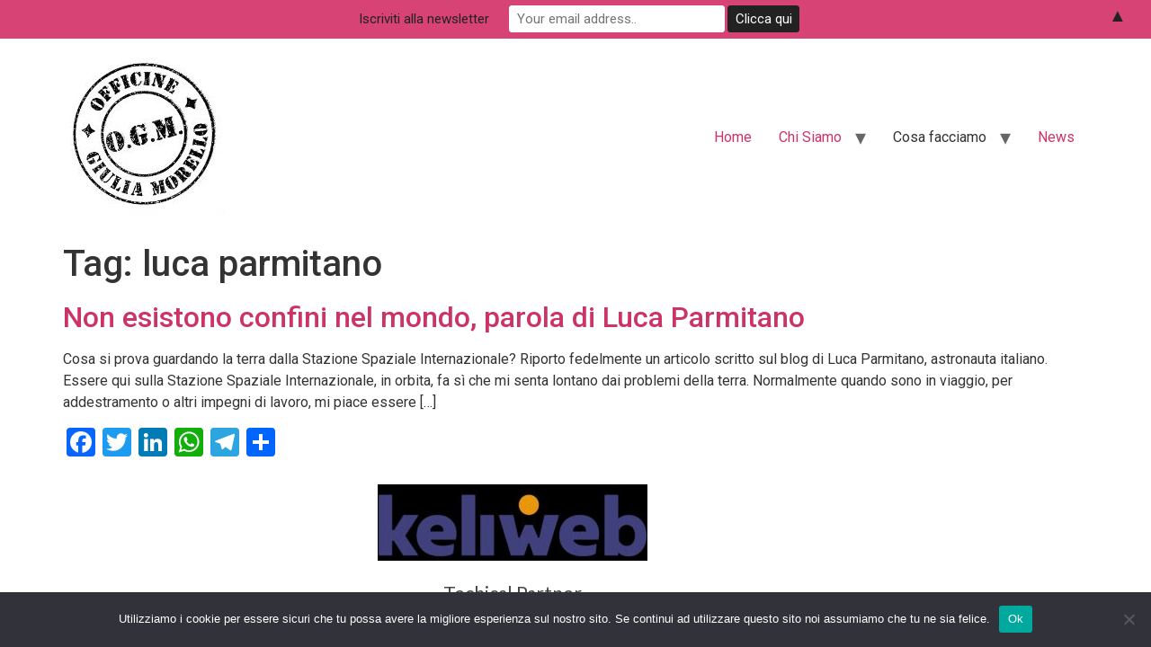

--- FILE ---
content_type: text/css; charset: UTF-8;charset=UTF-8
request_url: https://www.officinegm.com/wp-admin/admin-ajax.php?action=easy-facebook-likebox-customizer-style&ver=6.6.9
body_size: 1827
content:

.efbl_feed_wraper.efbl_skin_13098 .efbl-grid-skin .efbl-row.e-outer {
	grid-template-columns: repeat(auto-fill, minmax(33.33%, 1fr));
}

		
.efbl_feed_wraper.efbl_skin_13098 .efbl_feeds_holder.efbl_feeds_carousel .owl-nav {
	display: flex;
}

.efbl_feed_wraper.efbl_skin_13098 .efbl_feeds_holder.efbl_feeds_carousel .owl-dots {
	display: block;
}

		
		
		.efbl_feed_wraper.efbl_skin_13098 .efbl_load_more_holder a.efbl_load_more_btn span {
				background-color: #333;
					color: #fff;
	}
		
		.efbl_feed_wraper.efbl_skin_13098 .efbl_load_more_holder a.efbl_load_more_btn:hover span {
				background-color: #5c5c5c;
					color: #fff;
	}
		
		.efbl_feed_wraper.efbl_skin_13098 .efbl_header {
				background: transparent;
					color: #000;
					box-shadow: none;
					border-color: #ccc;
					border-style: none;
								border-bottom-width: 1px;
											padding-top: 10px;
					padding-bottom: 10px;
					padding-left: 10px;
					padding-right: 10px;
	}
		
.efbl_feed_wraper.efbl_skin_13098 .efbl_header .efbl_header_inner_wrap .efbl_header_content .efbl_header_meta .efbl_header_title {
			font-size: 16px;
	}

.efbl_feed_wraper.efbl_skin_13098 .efbl_header .efbl_header_inner_wrap .efbl_header_img img {
	border-radius: 50%;
}

.efbl_feed_wraper.efbl_skin_13098 .efbl_header .efbl_header_inner_wrap .efbl_header_content .efbl_header_meta .efbl_cat,
.efbl_feed_wraper.efbl_skin_13098 .efbl_header .efbl_header_inner_wrap .efbl_header_content .efbl_header_meta .efbl_followers {
			font-size: 16px;
	}

.efbl_feed_wraper.efbl_skin_13098 .efbl_header .efbl_header_inner_wrap .efbl_header_content .efbl_bio {
			font-size: 14px;
	}

		.efbl_feed_wraper.efbl_skin_13098 .efbl-story-wrapper,
.efbl_feed_wraper.efbl_skin_13098 .efbl-story-wrapper .efbl-thumbnail-wrapper .efbl-thumbnail-col,
.efbl_feed_wraper.efbl_skin_13098 .efbl-story-wrapper .efbl-post-footer {
			}

			.efbl_feed_wraper.efbl_skin_13098 .efbl-story-wrapper {
	box-shadow: none;
}
	
.efbl_feed_wraper.efbl_skin_13098 .efbl-story-wrapper .efbl-thumbnail-wrapper .efbl-thumbnail-col a img {
			}

.efbl_feed_wraper.efbl_skin_13098 .efbl-story-wrapper,
.efbl_feed_wraper.efbl_skin_13098 .efbl_feeds_carousel .efbl-story-wrapper .efbl-grid-wrapper {
				background-color: #fff;
																}

.efbl_feed_wraper.efbl_skin_13098 .efbl-story-wrapper,
.efbl_feed_wraper.efbl_skin_13098 .efbl-story-wrapper .efbl-feed-content > .efbl-d-flex .efbl-profile-title span,
.efbl_feed_wraper.efbl_skin_13098 .efbl-story-wrapper .efbl-feed-content .description,
.efbl_feed_wraper.efbl_skin_13098 .efbl-story-wrapper .efbl-feed-content .description a,
.efbl_feed_wraper.efbl_skin_13098 .efbl-story-wrapper .efbl-feed-content .efbl_link_text,
.efbl_feed_wraper.efbl_skin_13098 .efbl-story-wrapper .efbl-feed-content .efbl_link_text .efbl_title_link a {
				color: #000;
	}

.efbl_feed_wraper.efbl_skin_13098 .efbl-story-wrapper .efbl-post-footer .efbl-reacted-item,
.efbl_feed_wraper.efbl_skin_13098 .efbl-story-wrapper .efbl-post-footer .efbl-reacted-item .efbl_all_comments_wrap {
				color: #343a40;
	}

.efbl_feed_wraper.efbl_skin_13098 .efbl-story-wrapper .efbl-overlay {
				color: #fff !important;
				}

.efbl_feed_wraper.efbl_skin_13098 .efbl-story-wrapper .efbl-overlay .-story-wrapper .efbl-overlay .efbl_multimedia,
.efbl_feed_wraper.efbl_skin_13098 .efbl-story-wrapper .efbl-overlay .icon-esf-video-camera {
				color: #fff !important;
	}

.efbl_feed_wraper.efbl_skin_13098 .efbl-story-wrapper .efbl-post-footer .efbl-view-on-fb,
.efbl_feed_wraper.efbl_skin_13098 .efbl-story-wrapper .efbl-post-footer .esf-share-wrapper .esf-share {
						}

.efbl_feed_wraper.efbl_skin_13098 .efbl-story-wrapper .efbl-post-footer .efbl-view-on-fb:hover,
.efbl_feed_wraper.efbl_skin_13098 .efbl-story-wrapper .efbl-post-footer .esf-share-wrapper .esf-share:hover {
						}

		
		.efbl_feed_popup_container .efbl-post-detail.efbl-popup-skin-13098 .efbl-d-columns-wrapper {
		}
		
.efbl_feed_wraper.efbl_skin_13099 .efbl-grid-skin .efbl-row.e-outer {
	grid-template-columns: repeat(auto-fill, minmax(33.33%, 1fr));
}

		
.efbl_feed_wraper.efbl_skin_13099 .efbl_feeds_holder.efbl_feeds_carousel .owl-nav {
	display: flex;
}

.efbl_feed_wraper.efbl_skin_13099 .efbl_feeds_holder.efbl_feeds_carousel .owl-dots {
	display: block;
}

		
		
		.efbl_feed_wraper.efbl_skin_13099 .efbl_load_more_holder a.efbl_load_more_btn span {
				background-color: #333;
					color: #fff;
	}
		
		.efbl_feed_wraper.efbl_skin_13099 .efbl_load_more_holder a.efbl_load_more_btn:hover span {
				background-color: #5c5c5c;
					color: #fff;
	}
		
		.efbl_feed_wraper.efbl_skin_13099 .efbl_header {
				background: transparent;
					color: #000;
					box-shadow: none;
					border-color: #ccc;
					border-style: none;
								border-bottom-width: 1px;
											padding-top: 10px;
					padding-bottom: 10px;
					padding-left: 10px;
					padding-right: 10px;
	}
		
.efbl_feed_wraper.efbl_skin_13099 .efbl_header .efbl_header_inner_wrap .efbl_header_content .efbl_header_meta .efbl_header_title {
			font-size: 16px;
	}

.efbl_feed_wraper.efbl_skin_13099 .efbl_header .efbl_header_inner_wrap .efbl_header_img img {
	border-radius: 50%;
}

.efbl_feed_wraper.efbl_skin_13099 .efbl_header .efbl_header_inner_wrap .efbl_header_content .efbl_header_meta .efbl_cat,
.efbl_feed_wraper.efbl_skin_13099 .efbl_header .efbl_header_inner_wrap .efbl_header_content .efbl_header_meta .efbl_followers {
			font-size: 16px;
	}

.efbl_feed_wraper.efbl_skin_13099 .efbl_header .efbl_header_inner_wrap .efbl_header_content .efbl_bio {
			font-size: 14px;
	}

		.efbl_feed_wraper.efbl_skin_13099 .efbl-story-wrapper,
.efbl_feed_wraper.efbl_skin_13099 .efbl-story-wrapper .efbl-thumbnail-wrapper .efbl-thumbnail-col,
.efbl_feed_wraper.efbl_skin_13099 .efbl-story-wrapper .efbl-post-footer {
			}

			.efbl_feed_wraper.efbl_skin_13099 .efbl-story-wrapper {
	box-shadow: none;
}
	
.efbl_feed_wraper.efbl_skin_13099 .efbl-story-wrapper .efbl-thumbnail-wrapper .efbl-thumbnail-col a img {
			}

.efbl_feed_wraper.efbl_skin_13099 .efbl-story-wrapper,
.efbl_feed_wraper.efbl_skin_13099 .efbl_feeds_carousel .efbl-story-wrapper .efbl-grid-wrapper {
				background-color: #fff;
																}

.efbl_feed_wraper.efbl_skin_13099 .efbl-story-wrapper,
.efbl_feed_wraper.efbl_skin_13099 .efbl-story-wrapper .efbl-feed-content > .efbl-d-flex .efbl-profile-title span,
.efbl_feed_wraper.efbl_skin_13099 .efbl-story-wrapper .efbl-feed-content .description,
.efbl_feed_wraper.efbl_skin_13099 .efbl-story-wrapper .efbl-feed-content .description a,
.efbl_feed_wraper.efbl_skin_13099 .efbl-story-wrapper .efbl-feed-content .efbl_link_text,
.efbl_feed_wraper.efbl_skin_13099 .efbl-story-wrapper .efbl-feed-content .efbl_link_text .efbl_title_link a {
				color: #000;
	}

.efbl_feed_wraper.efbl_skin_13099 .efbl-story-wrapper .efbl-post-footer .efbl-reacted-item,
.efbl_feed_wraper.efbl_skin_13099 .efbl-story-wrapper .efbl-post-footer .efbl-reacted-item .efbl_all_comments_wrap {
				color: #343a40;
	}

.efbl_feed_wraper.efbl_skin_13099 .efbl-story-wrapper .efbl-overlay {
				color: #fff !important;
				}

.efbl_feed_wraper.efbl_skin_13099 .efbl-story-wrapper .efbl-overlay .-story-wrapper .efbl-overlay .efbl_multimedia,
.efbl_feed_wraper.efbl_skin_13099 .efbl-story-wrapper .efbl-overlay .icon-esf-video-camera {
				color: #fff !important;
	}

.efbl_feed_wraper.efbl_skin_13099 .efbl-story-wrapper .efbl-post-footer .efbl-view-on-fb,
.efbl_feed_wraper.efbl_skin_13099 .efbl-story-wrapper .efbl-post-footer .esf-share-wrapper .esf-share {
						}

.efbl_feed_wraper.efbl_skin_13099 .efbl-story-wrapper .efbl-post-footer .efbl-view-on-fb:hover,
.efbl_feed_wraper.efbl_skin_13099 .efbl-story-wrapper .efbl-post-footer .esf-share-wrapper .esf-share:hover {
						}

		
		.efbl_feed_popup_container .efbl-post-detail.efbl-popup-skin-13099 .efbl-d-columns-wrapper {
		}
		
.efbl_feed_wraper.efbl_skin_13100 .efbl-grid-skin .efbl-row.e-outer {
	grid-template-columns: repeat(auto-fill, minmax(33.33%, 1fr));
}

		
.efbl_feed_wraper.efbl_skin_13100 .efbl_feeds_holder.efbl_feeds_carousel .owl-nav {
	display: flex;
}

.efbl_feed_wraper.efbl_skin_13100 .efbl_feeds_holder.efbl_feeds_carousel .owl-dots {
	display: block;
}

		
		
		.efbl_feed_wraper.efbl_skin_13100 .efbl_load_more_holder a.efbl_load_more_btn span {
				background-color: #333;
					color: #fff;
	}
		
		.efbl_feed_wraper.efbl_skin_13100 .efbl_load_more_holder a.efbl_load_more_btn:hover span {
				background-color: #5c5c5c;
					color: #fff;
	}
		
		.efbl_feed_wraper.efbl_skin_13100 .efbl_header {
				background: transparent;
					color: #000;
					box-shadow: none;
					border-color: #ccc;
					border-style: none;
								border-bottom-width: 1px;
											padding-top: 10px;
					padding-bottom: 10px;
					padding-left: 10px;
					padding-right: 10px;
	}
		
.efbl_feed_wraper.efbl_skin_13100 .efbl_header .efbl_header_inner_wrap .efbl_header_content .efbl_header_meta .efbl_header_title {
			font-size: 16px;
	}

.efbl_feed_wraper.efbl_skin_13100 .efbl_header .efbl_header_inner_wrap .efbl_header_img img {
	border-radius: 50%;
}

.efbl_feed_wraper.efbl_skin_13100 .efbl_header .efbl_header_inner_wrap .efbl_header_content .efbl_header_meta .efbl_cat,
.efbl_feed_wraper.efbl_skin_13100 .efbl_header .efbl_header_inner_wrap .efbl_header_content .efbl_header_meta .efbl_followers {
			font-size: 16px;
	}

.efbl_feed_wraper.efbl_skin_13100 .efbl_header .efbl_header_inner_wrap .efbl_header_content .efbl_bio {
			font-size: 14px;
	}

		.efbl_feed_wraper.efbl_skin_13100 .efbl-story-wrapper,
.efbl_feed_wraper.efbl_skin_13100 .efbl-story-wrapper .efbl-thumbnail-wrapper .efbl-thumbnail-col,
.efbl_feed_wraper.efbl_skin_13100 .efbl-story-wrapper .efbl-post-footer {
			}

			.efbl_feed_wraper.efbl_skin_13100 .efbl-story-wrapper {
	box-shadow: none;
}
	
.efbl_feed_wraper.efbl_skin_13100 .efbl-story-wrapper .efbl-thumbnail-wrapper .efbl-thumbnail-col a img {
			}

.efbl_feed_wraper.efbl_skin_13100 .efbl-story-wrapper,
.efbl_feed_wraper.efbl_skin_13100 .efbl_feeds_carousel .efbl-story-wrapper .efbl-grid-wrapper {
				background-color: #fff;
																}

.efbl_feed_wraper.efbl_skin_13100 .efbl-story-wrapper,
.efbl_feed_wraper.efbl_skin_13100 .efbl-story-wrapper .efbl-feed-content > .efbl-d-flex .efbl-profile-title span,
.efbl_feed_wraper.efbl_skin_13100 .efbl-story-wrapper .efbl-feed-content .description,
.efbl_feed_wraper.efbl_skin_13100 .efbl-story-wrapper .efbl-feed-content .description a,
.efbl_feed_wraper.efbl_skin_13100 .efbl-story-wrapper .efbl-feed-content .efbl_link_text,
.efbl_feed_wraper.efbl_skin_13100 .efbl-story-wrapper .efbl-feed-content .efbl_link_text .efbl_title_link a {
				color: #000;
	}

.efbl_feed_wraper.efbl_skin_13100 .efbl-story-wrapper .efbl-post-footer .efbl-reacted-item,
.efbl_feed_wraper.efbl_skin_13100 .efbl-story-wrapper .efbl-post-footer .efbl-reacted-item .efbl_all_comments_wrap {
				color: #343a40;
	}

.efbl_feed_wraper.efbl_skin_13100 .efbl-story-wrapper .efbl-overlay {
				color: #fff !important;
				}

.efbl_feed_wraper.efbl_skin_13100 .efbl-story-wrapper .efbl-overlay .-story-wrapper .efbl-overlay .efbl_multimedia,
.efbl_feed_wraper.efbl_skin_13100 .efbl-story-wrapper .efbl-overlay .icon-esf-video-camera {
				color: #fff !important;
	}

.efbl_feed_wraper.efbl_skin_13100 .efbl-story-wrapper .efbl-post-footer .efbl-view-on-fb,
.efbl_feed_wraper.efbl_skin_13100 .efbl-story-wrapper .efbl-post-footer .esf-share-wrapper .esf-share {
						}

.efbl_feed_wraper.efbl_skin_13100 .efbl-story-wrapper .efbl-post-footer .efbl-view-on-fb:hover,
.efbl_feed_wraper.efbl_skin_13100 .efbl-story-wrapper .efbl-post-footer .esf-share-wrapper .esf-share:hover {
						}

		
		.efbl_feed_popup_container .efbl-post-detail.efbl-popup-skin-13100 .efbl-d-columns-wrapper {
		}
		
.efbl_feed_wraper.efbl_skin_13108 .efbl-grid-skin .efbl-row.e-outer {
	grid-template-columns: repeat(auto-fill, minmax(33.33%, 1fr));
}

		
.efbl_feed_wraper.efbl_skin_13108 .efbl_feeds_holder.efbl_feeds_carousel .owl-nav {
	display: flex;
}

.efbl_feed_wraper.efbl_skin_13108 .efbl_feeds_holder.efbl_feeds_carousel .owl-dots {
	display: block;
}

		
		
		.efbl_feed_wraper.efbl_skin_13108 .efbl_load_more_holder a.efbl_load_more_btn span {
				background-color: #333;
					color: #fff;
	}
		
		.efbl_feed_wraper.efbl_skin_13108 .efbl_load_more_holder a.efbl_load_more_btn:hover span {
				background-color: #5c5c5c;
					color: #fff;
	}
		
		.efbl_feed_wraper.efbl_skin_13108 .efbl_header {
				background: transparent;
					color: #000;
					box-shadow: none;
					border-color: #ccc;
					border-style: none;
								border-bottom-width: 1px;
											padding-top: 10px;
					padding-bottom: 10px;
					padding-left: 10px;
					padding-right: 10px;
	}
		
.efbl_feed_wraper.efbl_skin_13108 .efbl_header .efbl_header_inner_wrap .efbl_header_content .efbl_header_meta .efbl_header_title {
			font-size: 16px;
	}

.efbl_feed_wraper.efbl_skin_13108 .efbl_header .efbl_header_inner_wrap .efbl_header_img img {
	border-radius: 50%;
}

.efbl_feed_wraper.efbl_skin_13108 .efbl_header .efbl_header_inner_wrap .efbl_header_content .efbl_header_meta .efbl_cat,
.efbl_feed_wraper.efbl_skin_13108 .efbl_header .efbl_header_inner_wrap .efbl_header_content .efbl_header_meta .efbl_followers {
			font-size: 16px;
	}

.efbl_feed_wraper.efbl_skin_13108 .efbl_header .efbl_header_inner_wrap .efbl_header_content .efbl_bio {
			font-size: 14px;
	}

		.efbl_feed_wraper.efbl_skin_13108 .efbl-story-wrapper,
.efbl_feed_wraper.efbl_skin_13108 .efbl-story-wrapper .efbl-thumbnail-wrapper .efbl-thumbnail-col,
.efbl_feed_wraper.efbl_skin_13108 .efbl-story-wrapper .efbl-post-footer {
			}

			.efbl_feed_wraper.efbl_skin_13108 .efbl-story-wrapper {
	box-shadow: none;
}
	
.efbl_feed_wraper.efbl_skin_13108 .efbl-story-wrapper .efbl-thumbnail-wrapper .efbl-thumbnail-col a img {
			}

.efbl_feed_wraper.efbl_skin_13108 .efbl-story-wrapper,
.efbl_feed_wraper.efbl_skin_13108 .efbl_feeds_carousel .efbl-story-wrapper .efbl-grid-wrapper {
				background-color: #fff;
																}

.efbl_feed_wraper.efbl_skin_13108 .efbl-story-wrapper,
.efbl_feed_wraper.efbl_skin_13108 .efbl-story-wrapper .efbl-feed-content > .efbl-d-flex .efbl-profile-title span,
.efbl_feed_wraper.efbl_skin_13108 .efbl-story-wrapper .efbl-feed-content .description,
.efbl_feed_wraper.efbl_skin_13108 .efbl-story-wrapper .efbl-feed-content .description a,
.efbl_feed_wraper.efbl_skin_13108 .efbl-story-wrapper .efbl-feed-content .efbl_link_text,
.efbl_feed_wraper.efbl_skin_13108 .efbl-story-wrapper .efbl-feed-content .efbl_link_text .efbl_title_link a {
				color: #000;
	}

.efbl_feed_wraper.efbl_skin_13108 .efbl-story-wrapper .efbl-post-footer .efbl-reacted-item,
.efbl_feed_wraper.efbl_skin_13108 .efbl-story-wrapper .efbl-post-footer .efbl-reacted-item .efbl_all_comments_wrap {
				color: #343a40;
	}

.efbl_feed_wraper.efbl_skin_13108 .efbl-story-wrapper .efbl-overlay {
				color: #fff !important;
				}

.efbl_feed_wraper.efbl_skin_13108 .efbl-story-wrapper .efbl-overlay .-story-wrapper .efbl-overlay .efbl_multimedia,
.efbl_feed_wraper.efbl_skin_13108 .efbl-story-wrapper .efbl-overlay .icon-esf-video-camera {
				color: #fff !important;
	}

.efbl_feed_wraper.efbl_skin_13108 .efbl-story-wrapper .efbl-post-footer .efbl-view-on-fb,
.efbl_feed_wraper.efbl_skin_13108 .efbl-story-wrapper .efbl-post-footer .esf-share-wrapper .esf-share {
						}

.efbl_feed_wraper.efbl_skin_13108 .efbl-story-wrapper .efbl-post-footer .efbl-view-on-fb:hover,
.efbl_feed_wraper.efbl_skin_13108 .efbl-story-wrapper .efbl-post-footer .esf-share-wrapper .esf-share:hover {
						}

		
		.efbl_feed_popup_container .efbl-post-detail.efbl-popup-skin-13108 .efbl-d-columns-wrapper {
		}
		
.efbl_feed_wraper.efbl_skin_13106 .efbl-grid-skin .efbl-row.e-outer {
	grid-template-columns: repeat(auto-fill, minmax(33.33%, 1fr));
}

		
.efbl_feed_wraper.efbl_skin_13106 .efbl_feeds_holder.efbl_feeds_carousel .owl-nav {
	display: flex;
}

.efbl_feed_wraper.efbl_skin_13106 .efbl_feeds_holder.efbl_feeds_carousel .owl-dots {
	display: block;
}

		
		
		.efbl_feed_wraper.efbl_skin_13106 .efbl_load_more_holder a.efbl_load_more_btn span {
				background-color: #333;
					color: #fff;
	}
		
		.efbl_feed_wraper.efbl_skin_13106 .efbl_load_more_holder a.efbl_load_more_btn:hover span {
				background-color: #5c5c5c;
					color: #fff;
	}
		
		.efbl_feed_wraper.efbl_skin_13106 .efbl_header {
				background: transparent;
					color: #000;
					box-shadow: none;
					border-color: #ccc;
					border-style: none;
								border-bottom-width: 1px;
											padding-top: 10px;
					padding-bottom: 10px;
					padding-left: 10px;
					padding-right: 10px;
	}
		
.efbl_feed_wraper.efbl_skin_13106 .efbl_header .efbl_header_inner_wrap .efbl_header_content .efbl_header_meta .efbl_header_title {
			font-size: 16px;
	}

.efbl_feed_wraper.efbl_skin_13106 .efbl_header .efbl_header_inner_wrap .efbl_header_img img {
	border-radius: 50%;
}

.efbl_feed_wraper.efbl_skin_13106 .efbl_header .efbl_header_inner_wrap .efbl_header_content .efbl_header_meta .efbl_cat,
.efbl_feed_wraper.efbl_skin_13106 .efbl_header .efbl_header_inner_wrap .efbl_header_content .efbl_header_meta .efbl_followers {
			font-size: 16px;
	}

.efbl_feed_wraper.efbl_skin_13106 .efbl_header .efbl_header_inner_wrap .efbl_header_content .efbl_bio {
			font-size: 14px;
	}

		.efbl_feed_wraper.efbl_skin_13106 .efbl-story-wrapper,
.efbl_feed_wraper.efbl_skin_13106 .efbl-story-wrapper .efbl-thumbnail-wrapper .efbl-thumbnail-col,
.efbl_feed_wraper.efbl_skin_13106 .efbl-story-wrapper .efbl-post-footer {
			}

			.efbl_feed_wraper.efbl_skin_13106 .efbl-story-wrapper {
	box-shadow: none;
}
	
.efbl_feed_wraper.efbl_skin_13106 .efbl-story-wrapper .efbl-thumbnail-wrapper .efbl-thumbnail-col a img {
			}

.efbl_feed_wraper.efbl_skin_13106 .efbl-story-wrapper,
.efbl_feed_wraper.efbl_skin_13106 .efbl_feeds_carousel .efbl-story-wrapper .efbl-grid-wrapper {
				background-color: #fff;
																}

.efbl_feed_wraper.efbl_skin_13106 .efbl-story-wrapper,
.efbl_feed_wraper.efbl_skin_13106 .efbl-story-wrapper .efbl-feed-content > .efbl-d-flex .efbl-profile-title span,
.efbl_feed_wraper.efbl_skin_13106 .efbl-story-wrapper .efbl-feed-content .description,
.efbl_feed_wraper.efbl_skin_13106 .efbl-story-wrapper .efbl-feed-content .description a,
.efbl_feed_wraper.efbl_skin_13106 .efbl-story-wrapper .efbl-feed-content .efbl_link_text,
.efbl_feed_wraper.efbl_skin_13106 .efbl-story-wrapper .efbl-feed-content .efbl_link_text .efbl_title_link a {
				color: #000;
	}

.efbl_feed_wraper.efbl_skin_13106 .efbl-story-wrapper .efbl-post-footer .efbl-reacted-item,
.efbl_feed_wraper.efbl_skin_13106 .efbl-story-wrapper .efbl-post-footer .efbl-reacted-item .efbl_all_comments_wrap {
				color: #343a40;
	}

.efbl_feed_wraper.efbl_skin_13106 .efbl-story-wrapper .efbl-overlay {
				color: #fff !important;
				}

.efbl_feed_wraper.efbl_skin_13106 .efbl-story-wrapper .efbl-overlay .-story-wrapper .efbl-overlay .efbl_multimedia,
.efbl_feed_wraper.efbl_skin_13106 .efbl-story-wrapper .efbl-overlay .icon-esf-video-camera {
				color: #fff !important;
	}

.efbl_feed_wraper.efbl_skin_13106 .efbl-story-wrapper .efbl-post-footer .efbl-view-on-fb,
.efbl_feed_wraper.efbl_skin_13106 .efbl-story-wrapper .efbl-post-footer .esf-share-wrapper .esf-share {
						}

.efbl_feed_wraper.efbl_skin_13106 .efbl-story-wrapper .efbl-post-footer .efbl-view-on-fb:hover,
.efbl_feed_wraper.efbl_skin_13106 .efbl-story-wrapper .efbl-post-footer .esf-share-wrapper .esf-share:hover {
						}

		
		.efbl_feed_popup_container .efbl-post-detail.efbl-popup-skin-13106 .efbl-d-columns-wrapper {
		}
		
.efbl_feed_wraper.efbl_skin_13105 .efbl-grid-skin .efbl-row.e-outer {
	grid-template-columns: repeat(auto-fill, minmax(33.33%, 1fr));
}

		
.efbl_feed_wraper.efbl_skin_13105 .efbl_feeds_holder.efbl_feeds_carousel .owl-nav {
	display: flex;
}

.efbl_feed_wraper.efbl_skin_13105 .efbl_feeds_holder.efbl_feeds_carousel .owl-dots {
	display: block;
}

		
		
		.efbl_feed_wraper.efbl_skin_13105 .efbl_load_more_holder a.efbl_load_more_btn span {
				background-color: #333;
					color: #fff;
	}
		
		.efbl_feed_wraper.efbl_skin_13105 .efbl_load_more_holder a.efbl_load_more_btn:hover span {
				background-color: #5c5c5c;
					color: #fff;
	}
		
		.efbl_feed_wraper.efbl_skin_13105 .efbl_header {
				background: transparent;
					color: #000;
					box-shadow: none;
					border-color: #ccc;
					border-style: none;
								border-bottom-width: 1px;
											padding-top: 10px;
					padding-bottom: 10px;
					padding-left: 10px;
					padding-right: 10px;
	}
		
.efbl_feed_wraper.efbl_skin_13105 .efbl_header .efbl_header_inner_wrap .efbl_header_content .efbl_header_meta .efbl_header_title {
			font-size: 16px;
	}

.efbl_feed_wraper.efbl_skin_13105 .efbl_header .efbl_header_inner_wrap .efbl_header_img img {
	border-radius: 50%;
}

.efbl_feed_wraper.efbl_skin_13105 .efbl_header .efbl_header_inner_wrap .efbl_header_content .efbl_header_meta .efbl_cat,
.efbl_feed_wraper.efbl_skin_13105 .efbl_header .efbl_header_inner_wrap .efbl_header_content .efbl_header_meta .efbl_followers {
			font-size: 16px;
	}

.efbl_feed_wraper.efbl_skin_13105 .efbl_header .efbl_header_inner_wrap .efbl_header_content .efbl_bio {
			font-size: 14px;
	}

		.efbl_feed_wraper.efbl_skin_13105 .efbl-story-wrapper,
.efbl_feed_wraper.efbl_skin_13105 .efbl-story-wrapper .efbl-thumbnail-wrapper .efbl-thumbnail-col,
.efbl_feed_wraper.efbl_skin_13105 .efbl-story-wrapper .efbl-post-footer {
			}

			.efbl_feed_wraper.efbl_skin_13105 .efbl-story-wrapper {
	box-shadow: none;
}
	
.efbl_feed_wraper.efbl_skin_13105 .efbl-story-wrapper .efbl-thumbnail-wrapper .efbl-thumbnail-col a img {
			}

.efbl_feed_wraper.efbl_skin_13105 .efbl-story-wrapper,
.efbl_feed_wraper.efbl_skin_13105 .efbl_feeds_carousel .efbl-story-wrapper .efbl-grid-wrapper {
				background-color: #fff;
																}

.efbl_feed_wraper.efbl_skin_13105 .efbl-story-wrapper,
.efbl_feed_wraper.efbl_skin_13105 .efbl-story-wrapper .efbl-feed-content > .efbl-d-flex .efbl-profile-title span,
.efbl_feed_wraper.efbl_skin_13105 .efbl-story-wrapper .efbl-feed-content .description,
.efbl_feed_wraper.efbl_skin_13105 .efbl-story-wrapper .efbl-feed-content .description a,
.efbl_feed_wraper.efbl_skin_13105 .efbl-story-wrapper .efbl-feed-content .efbl_link_text,
.efbl_feed_wraper.efbl_skin_13105 .efbl-story-wrapper .efbl-feed-content .efbl_link_text .efbl_title_link a {
				color: #000;
	}

.efbl_feed_wraper.efbl_skin_13105 .efbl-story-wrapper .efbl-post-footer .efbl-reacted-item,
.efbl_feed_wraper.efbl_skin_13105 .efbl-story-wrapper .efbl-post-footer .efbl-reacted-item .efbl_all_comments_wrap {
				color: #343a40;
	}

.efbl_feed_wraper.efbl_skin_13105 .efbl-story-wrapper .efbl-overlay {
				color: #fff !important;
				}

.efbl_feed_wraper.efbl_skin_13105 .efbl-story-wrapper .efbl-overlay .-story-wrapper .efbl-overlay .efbl_multimedia,
.efbl_feed_wraper.efbl_skin_13105 .efbl-story-wrapper .efbl-overlay .icon-esf-video-camera {
				color: #fff !important;
	}

.efbl_feed_wraper.efbl_skin_13105 .efbl-story-wrapper .efbl-post-footer .efbl-view-on-fb,
.efbl_feed_wraper.efbl_skin_13105 .efbl-story-wrapper .efbl-post-footer .esf-share-wrapper .esf-share {
						}

.efbl_feed_wraper.efbl_skin_13105 .efbl-story-wrapper .efbl-post-footer .efbl-view-on-fb:hover,
.efbl_feed_wraper.efbl_skin_13105 .efbl-story-wrapper .efbl-post-footer .esf-share-wrapper .esf-share:hover {
						}

		
		.efbl_feed_popup_container .efbl-post-detail.efbl-popup-skin-13105 .efbl-d-columns-wrapper {
		}
		
.efbl_feed_wraper.efbl_skin_13104 .efbl-grid-skin .efbl-row.e-outer {
	grid-template-columns: repeat(auto-fill, minmax(33.33%, 1fr));
}

		
.efbl_feed_wraper.efbl_skin_13104 .efbl_feeds_holder.efbl_feeds_carousel .owl-nav {
	display: flex;
}

.efbl_feed_wraper.efbl_skin_13104 .efbl_feeds_holder.efbl_feeds_carousel .owl-dots {
	display: block;
}

		
		
		.efbl_feed_wraper.efbl_skin_13104 .efbl_load_more_holder a.efbl_load_more_btn span {
				background-color: #333;
					color: #fff;
	}
		
		.efbl_feed_wraper.efbl_skin_13104 .efbl_load_more_holder a.efbl_load_more_btn:hover span {
				background-color: #5c5c5c;
					color: #fff;
	}
		
		.efbl_feed_wraper.efbl_skin_13104 .efbl_header {
				background: transparent;
					color: #000;
					box-shadow: none;
					border-color: #ccc;
					border-style: none;
								border-bottom-width: 1px;
											padding-top: 10px;
					padding-bottom: 10px;
					padding-left: 10px;
					padding-right: 10px;
	}
		
.efbl_feed_wraper.efbl_skin_13104 .efbl_header .efbl_header_inner_wrap .efbl_header_content .efbl_header_meta .efbl_header_title {
			font-size: 16px;
	}

.efbl_feed_wraper.efbl_skin_13104 .efbl_header .efbl_header_inner_wrap .efbl_header_img img {
	border-radius: 50%;
}

.efbl_feed_wraper.efbl_skin_13104 .efbl_header .efbl_header_inner_wrap .efbl_header_content .efbl_header_meta .efbl_cat,
.efbl_feed_wraper.efbl_skin_13104 .efbl_header .efbl_header_inner_wrap .efbl_header_content .efbl_header_meta .efbl_followers {
			font-size: 16px;
	}

.efbl_feed_wraper.efbl_skin_13104 .efbl_header .efbl_header_inner_wrap .efbl_header_content .efbl_bio {
			font-size: 14px;
	}

		.efbl_feed_wraper.efbl_skin_13104 .efbl-story-wrapper,
.efbl_feed_wraper.efbl_skin_13104 .efbl-story-wrapper .efbl-thumbnail-wrapper .efbl-thumbnail-col,
.efbl_feed_wraper.efbl_skin_13104 .efbl-story-wrapper .efbl-post-footer {
			}

			.efbl_feed_wraper.efbl_skin_13104 .efbl-story-wrapper {
	box-shadow: none;
}
	
.efbl_feed_wraper.efbl_skin_13104 .efbl-story-wrapper .efbl-thumbnail-wrapper .efbl-thumbnail-col a img {
			}

.efbl_feed_wraper.efbl_skin_13104 .efbl-story-wrapper,
.efbl_feed_wraper.efbl_skin_13104 .efbl_feeds_carousel .efbl-story-wrapper .efbl-grid-wrapper {
				background-color: #fff;
																}

.efbl_feed_wraper.efbl_skin_13104 .efbl-story-wrapper,
.efbl_feed_wraper.efbl_skin_13104 .efbl-story-wrapper .efbl-feed-content > .efbl-d-flex .efbl-profile-title span,
.efbl_feed_wraper.efbl_skin_13104 .efbl-story-wrapper .efbl-feed-content .description,
.efbl_feed_wraper.efbl_skin_13104 .efbl-story-wrapper .efbl-feed-content .description a,
.efbl_feed_wraper.efbl_skin_13104 .efbl-story-wrapper .efbl-feed-content .efbl_link_text,
.efbl_feed_wraper.efbl_skin_13104 .efbl-story-wrapper .efbl-feed-content .efbl_link_text .efbl_title_link a {
				color: #000;
	}

.efbl_feed_wraper.efbl_skin_13104 .efbl-story-wrapper .efbl-post-footer .efbl-reacted-item,
.efbl_feed_wraper.efbl_skin_13104 .efbl-story-wrapper .efbl-post-footer .efbl-reacted-item .efbl_all_comments_wrap {
				color: #343a40;
	}

.efbl_feed_wraper.efbl_skin_13104 .efbl-story-wrapper .efbl-overlay {
				color: #fff !important;
				}

.efbl_feed_wraper.efbl_skin_13104 .efbl-story-wrapper .efbl-overlay .-story-wrapper .efbl-overlay .efbl_multimedia,
.efbl_feed_wraper.efbl_skin_13104 .efbl-story-wrapper .efbl-overlay .icon-esf-video-camera {
				color: #fff !important;
	}

.efbl_feed_wraper.efbl_skin_13104 .efbl-story-wrapper .efbl-post-footer .efbl-view-on-fb,
.efbl_feed_wraper.efbl_skin_13104 .efbl-story-wrapper .efbl-post-footer .esf-share-wrapper .esf-share {
						}

.efbl_feed_wraper.efbl_skin_13104 .efbl-story-wrapper .efbl-post-footer .efbl-view-on-fb:hover,
.efbl_feed_wraper.efbl_skin_13104 .efbl-story-wrapper .efbl-post-footer .esf-share-wrapper .esf-share:hover {
						}

		
		.efbl_feed_popup_container .efbl-post-detail.efbl-popup-skin-13104 .efbl-d-columns-wrapper {
		}
		
.efbl_feed_wraper.efbl_skin_13110 .efbl-grid-skin .efbl-row.e-outer {
	grid-template-columns: repeat(auto-fill, minmax(33.33%, 1fr));
}

		
.efbl_feed_wraper.efbl_skin_13110 .efbl_feeds_holder.efbl_feeds_carousel .owl-nav {
	display: flex;
}

.efbl_feed_wraper.efbl_skin_13110 .efbl_feeds_holder.efbl_feeds_carousel .owl-dots {
	display: block;
}

		
		
		.efbl_feed_wraper.efbl_skin_13110 .efbl_load_more_holder a.efbl_load_more_btn span {
				background-color: #333;
					color: #fff;
	}
		
		.efbl_feed_wraper.efbl_skin_13110 .efbl_load_more_holder a.efbl_load_more_btn:hover span {
				background-color: #5c5c5c;
					color: #fff;
	}
		
		.efbl_feed_wraper.efbl_skin_13110 .efbl_header {
				background: transparent;
					color: #000;
					box-shadow: none;
					border-color: #ccc;
					border-style: none;
								border-bottom-width: 1px;
											padding-top: 10px;
					padding-bottom: 10px;
					padding-left: 10px;
					padding-right: 10px;
	}
		
.efbl_feed_wraper.efbl_skin_13110 .efbl_header .efbl_header_inner_wrap .efbl_header_content .efbl_header_meta .efbl_header_title {
			font-size: 16px;
	}

.efbl_feed_wraper.efbl_skin_13110 .efbl_header .efbl_header_inner_wrap .efbl_header_img img {
	border-radius: 50%;
}

.efbl_feed_wraper.efbl_skin_13110 .efbl_header .efbl_header_inner_wrap .efbl_header_content .efbl_header_meta .efbl_cat,
.efbl_feed_wraper.efbl_skin_13110 .efbl_header .efbl_header_inner_wrap .efbl_header_content .efbl_header_meta .efbl_followers {
			font-size: 16px;
	}

.efbl_feed_wraper.efbl_skin_13110 .efbl_header .efbl_header_inner_wrap .efbl_header_content .efbl_bio {
			font-size: 14px;
	}

		.efbl_feed_wraper.efbl_skin_13110 .efbl-story-wrapper,
.efbl_feed_wraper.efbl_skin_13110 .efbl-story-wrapper .efbl-thumbnail-wrapper .efbl-thumbnail-col,
.efbl_feed_wraper.efbl_skin_13110 .efbl-story-wrapper .efbl-post-footer {
			}

			.efbl_feed_wraper.efbl_skin_13110 .efbl-story-wrapper {
	box-shadow: none;
}
	
.efbl_feed_wraper.efbl_skin_13110 .efbl-story-wrapper .efbl-thumbnail-wrapper .efbl-thumbnail-col a img {
			}

.efbl_feed_wraper.efbl_skin_13110 .efbl-story-wrapper,
.efbl_feed_wraper.efbl_skin_13110 .efbl_feeds_carousel .efbl-story-wrapper .efbl-grid-wrapper {
				background-color: #fff;
																}

.efbl_feed_wraper.efbl_skin_13110 .efbl-story-wrapper,
.efbl_feed_wraper.efbl_skin_13110 .efbl-story-wrapper .efbl-feed-content > .efbl-d-flex .efbl-profile-title span,
.efbl_feed_wraper.efbl_skin_13110 .efbl-story-wrapper .efbl-feed-content .description,
.efbl_feed_wraper.efbl_skin_13110 .efbl-story-wrapper .efbl-feed-content .description a,
.efbl_feed_wraper.efbl_skin_13110 .efbl-story-wrapper .efbl-feed-content .efbl_link_text,
.efbl_feed_wraper.efbl_skin_13110 .efbl-story-wrapper .efbl-feed-content .efbl_link_text .efbl_title_link a {
				color: #000;
	}

.efbl_feed_wraper.efbl_skin_13110 .efbl-story-wrapper .efbl-post-footer .efbl-reacted-item,
.efbl_feed_wraper.efbl_skin_13110 .efbl-story-wrapper .efbl-post-footer .efbl-reacted-item .efbl_all_comments_wrap {
				color: #343a40;
	}

.efbl_feed_wraper.efbl_skin_13110 .efbl-story-wrapper .efbl-overlay {
				color: #fff !important;
				}

.efbl_feed_wraper.efbl_skin_13110 .efbl-story-wrapper .efbl-overlay .-story-wrapper .efbl-overlay .efbl_multimedia,
.efbl_feed_wraper.efbl_skin_13110 .efbl-story-wrapper .efbl-overlay .icon-esf-video-camera {
				color: #fff !important;
	}

.efbl_feed_wraper.efbl_skin_13110 .efbl-story-wrapper .efbl-post-footer .efbl-view-on-fb,
.efbl_feed_wraper.efbl_skin_13110 .efbl-story-wrapper .efbl-post-footer .esf-share-wrapper .esf-share {
						}

.efbl_feed_wraper.efbl_skin_13110 .efbl-story-wrapper .efbl-post-footer .efbl-view-on-fb:hover,
.efbl_feed_wraper.efbl_skin_13110 .efbl-story-wrapper .efbl-post-footer .esf-share-wrapper .esf-share:hover {
						}

		
		.efbl_feed_popup_container .efbl-post-detail.efbl-popup-skin-13110 .efbl-d-columns-wrapper {
		}
		
.efbl_feed_wraper.efbl_skin_13111 .efbl-grid-skin .efbl-row.e-outer {
	grid-template-columns: repeat(auto-fill, minmax(33.33%, 1fr));
}

		
.efbl_feed_wraper.efbl_skin_13111 .efbl_feeds_holder.efbl_feeds_carousel .owl-nav {
	display: flex;
}

.efbl_feed_wraper.efbl_skin_13111 .efbl_feeds_holder.efbl_feeds_carousel .owl-dots {
	display: block;
}

		
		
		.efbl_feed_wraper.efbl_skin_13111 .efbl_load_more_holder a.efbl_load_more_btn span {
				background-color: #333;
					color: #fff;
	}
		
		.efbl_feed_wraper.efbl_skin_13111 .efbl_load_more_holder a.efbl_load_more_btn:hover span {
				background-color: #5c5c5c;
					color: #fff;
	}
		
		.efbl_feed_wraper.efbl_skin_13111 .efbl_header {
				background: transparent;
					color: #000;
					box-shadow: none;
					border-color: #ccc;
					border-style: none;
								border-bottom-width: 1px;
											padding-top: 10px;
					padding-bottom: 10px;
					padding-left: 10px;
					padding-right: 10px;
	}
		
.efbl_feed_wraper.efbl_skin_13111 .efbl_header .efbl_header_inner_wrap .efbl_header_content .efbl_header_meta .efbl_header_title {
			font-size: 16px;
	}

.efbl_feed_wraper.efbl_skin_13111 .efbl_header .efbl_header_inner_wrap .efbl_header_img img {
	border-radius: 50%;
}

.efbl_feed_wraper.efbl_skin_13111 .efbl_header .efbl_header_inner_wrap .efbl_header_content .efbl_header_meta .efbl_cat,
.efbl_feed_wraper.efbl_skin_13111 .efbl_header .efbl_header_inner_wrap .efbl_header_content .efbl_header_meta .efbl_followers {
			font-size: 16px;
	}

.efbl_feed_wraper.efbl_skin_13111 .efbl_header .efbl_header_inner_wrap .efbl_header_content .efbl_bio {
			font-size: 14px;
	}

		.efbl_feed_wraper.efbl_skin_13111 .efbl-story-wrapper,
.efbl_feed_wraper.efbl_skin_13111 .efbl-story-wrapper .efbl-thumbnail-wrapper .efbl-thumbnail-col,
.efbl_feed_wraper.efbl_skin_13111 .efbl-story-wrapper .efbl-post-footer {
			}

			.efbl_feed_wraper.efbl_skin_13111 .efbl-story-wrapper {
	box-shadow: none;
}
	
.efbl_feed_wraper.efbl_skin_13111 .efbl-story-wrapper .efbl-thumbnail-wrapper .efbl-thumbnail-col a img {
			}

.efbl_feed_wraper.efbl_skin_13111 .efbl-story-wrapper,
.efbl_feed_wraper.efbl_skin_13111 .efbl_feeds_carousel .efbl-story-wrapper .efbl-grid-wrapper {
				background-color: #fff;
																}

.efbl_feed_wraper.efbl_skin_13111 .efbl-story-wrapper,
.efbl_feed_wraper.efbl_skin_13111 .efbl-story-wrapper .efbl-feed-content > .efbl-d-flex .efbl-profile-title span,
.efbl_feed_wraper.efbl_skin_13111 .efbl-story-wrapper .efbl-feed-content .description,
.efbl_feed_wraper.efbl_skin_13111 .efbl-story-wrapper .efbl-feed-content .description a,
.efbl_feed_wraper.efbl_skin_13111 .efbl-story-wrapper .efbl-feed-content .efbl_link_text,
.efbl_feed_wraper.efbl_skin_13111 .efbl-story-wrapper .efbl-feed-content .efbl_link_text .efbl_title_link a {
				color: #000;
	}

.efbl_feed_wraper.efbl_skin_13111 .efbl-story-wrapper .efbl-post-footer .efbl-reacted-item,
.efbl_feed_wraper.efbl_skin_13111 .efbl-story-wrapper .efbl-post-footer .efbl-reacted-item .efbl_all_comments_wrap {
				color: #343a40;
	}

.efbl_feed_wraper.efbl_skin_13111 .efbl-story-wrapper .efbl-overlay {
				color: #fff !important;
				}

.efbl_feed_wraper.efbl_skin_13111 .efbl-story-wrapper .efbl-overlay .-story-wrapper .efbl-overlay .efbl_multimedia,
.efbl_feed_wraper.efbl_skin_13111 .efbl-story-wrapper .efbl-overlay .icon-esf-video-camera {
				color: #fff !important;
	}

.efbl_feed_wraper.efbl_skin_13111 .efbl-story-wrapper .efbl-post-footer .efbl-view-on-fb,
.efbl_feed_wraper.efbl_skin_13111 .efbl-story-wrapper .efbl-post-footer .esf-share-wrapper .esf-share {
						}

.efbl_feed_wraper.efbl_skin_13111 .efbl-story-wrapper .efbl-post-footer .efbl-view-on-fb:hover,
.efbl_feed_wraper.efbl_skin_13111 .efbl-story-wrapper .efbl-post-footer .esf-share-wrapper .esf-share:hover {
						}

		
		.efbl_feed_popup_container .efbl-post-detail.efbl-popup-skin-13111 .efbl-d-columns-wrapper {
		}
		
.efbl_feed_wraper.efbl_skin_13113 .efbl-grid-skin .efbl-row.e-outer {
	grid-template-columns: repeat(auto-fill, minmax(33.33%, 1fr));
}

		
.efbl_feed_wraper.efbl_skin_13113 .efbl_feeds_holder.efbl_feeds_carousel .owl-nav {
	display: flex;
}

.efbl_feed_wraper.efbl_skin_13113 .efbl_feeds_holder.efbl_feeds_carousel .owl-dots {
	display: block;
}

		
		
		.efbl_feed_wraper.efbl_skin_13113 .efbl_load_more_holder a.efbl_load_more_btn span {
				background-color: #333;
					color: #fff;
	}
		
		.efbl_feed_wraper.efbl_skin_13113 .efbl_load_more_holder a.efbl_load_more_btn:hover span {
				background-color: #5c5c5c;
					color: #fff;
	}
		
		.efbl_feed_wraper.efbl_skin_13113 .efbl_header {
				background: transparent;
					color: #000;
					box-shadow: none;
					border-color: #ccc;
					border-style: none;
								border-bottom-width: 1px;
											padding-top: 10px;
					padding-bottom: 10px;
					padding-left: 10px;
					padding-right: 10px;
	}
		
.efbl_feed_wraper.efbl_skin_13113 .efbl_header .efbl_header_inner_wrap .efbl_header_content .efbl_header_meta .efbl_header_title {
			font-size: 16px;
	}

.efbl_feed_wraper.efbl_skin_13113 .efbl_header .efbl_header_inner_wrap .efbl_header_img img {
	border-radius: 50%;
}

.efbl_feed_wraper.efbl_skin_13113 .efbl_header .efbl_header_inner_wrap .efbl_header_content .efbl_header_meta .efbl_cat,
.efbl_feed_wraper.efbl_skin_13113 .efbl_header .efbl_header_inner_wrap .efbl_header_content .efbl_header_meta .efbl_followers {
			font-size: 16px;
	}

.efbl_feed_wraper.efbl_skin_13113 .efbl_header .efbl_header_inner_wrap .efbl_header_content .efbl_bio {
			font-size: 14px;
	}

		.efbl_feed_wraper.efbl_skin_13113 .efbl-story-wrapper,
.efbl_feed_wraper.efbl_skin_13113 .efbl-story-wrapper .efbl-thumbnail-wrapper .efbl-thumbnail-col,
.efbl_feed_wraper.efbl_skin_13113 .efbl-story-wrapper .efbl-post-footer {
			}

			.efbl_feed_wraper.efbl_skin_13113 .efbl-story-wrapper {
	box-shadow: none;
}
	
.efbl_feed_wraper.efbl_skin_13113 .efbl-story-wrapper .efbl-thumbnail-wrapper .efbl-thumbnail-col a img {
			}

.efbl_feed_wraper.efbl_skin_13113 .efbl-story-wrapper,
.efbl_feed_wraper.efbl_skin_13113 .efbl_feeds_carousel .efbl-story-wrapper .efbl-grid-wrapper {
				background-color: #fff;
																}

.efbl_feed_wraper.efbl_skin_13113 .efbl-story-wrapper,
.efbl_feed_wraper.efbl_skin_13113 .efbl-story-wrapper .efbl-feed-content > .efbl-d-flex .efbl-profile-title span,
.efbl_feed_wraper.efbl_skin_13113 .efbl-story-wrapper .efbl-feed-content .description,
.efbl_feed_wraper.efbl_skin_13113 .efbl-story-wrapper .efbl-feed-content .description a,
.efbl_feed_wraper.efbl_skin_13113 .efbl-story-wrapper .efbl-feed-content .efbl_link_text,
.efbl_feed_wraper.efbl_skin_13113 .efbl-story-wrapper .efbl-feed-content .efbl_link_text .efbl_title_link a {
				color: #000;
	}

.efbl_feed_wraper.efbl_skin_13113 .efbl-story-wrapper .efbl-post-footer .efbl-reacted-item,
.efbl_feed_wraper.efbl_skin_13113 .efbl-story-wrapper .efbl-post-footer .efbl-reacted-item .efbl_all_comments_wrap {
				color: #343a40;
	}

.efbl_feed_wraper.efbl_skin_13113 .efbl-story-wrapper .efbl-overlay {
				color: #fff !important;
				}

.efbl_feed_wraper.efbl_skin_13113 .efbl-story-wrapper .efbl-overlay .-story-wrapper .efbl-overlay .efbl_multimedia,
.efbl_feed_wraper.efbl_skin_13113 .efbl-story-wrapper .efbl-overlay .icon-esf-video-camera {
				color: #fff !important;
	}

.efbl_feed_wraper.efbl_skin_13113 .efbl-story-wrapper .efbl-post-footer .efbl-view-on-fb,
.efbl_feed_wraper.efbl_skin_13113 .efbl-story-wrapper .efbl-post-footer .esf-share-wrapper .esf-share {
						}

.efbl_feed_wraper.efbl_skin_13113 .efbl-story-wrapper .efbl-post-footer .efbl-view-on-fb:hover,
.efbl_feed_wraper.efbl_skin_13113 .efbl-story-wrapper .efbl-post-footer .esf-share-wrapper .esf-share:hover {
						}

		
		.efbl_feed_popup_container .efbl-post-detail.efbl-popup-skin-13113 .efbl-d-columns-wrapper {
		}
		

--- FILE ---
content_type: text/css
request_url: https://www.officinegm.com/wp-content/uploads/elementor/css/post-14299.css?ver=1769759222
body_size: 193
content:
.elementor-14299 .elementor-element.elementor-element-b76dc5d.ob-is-breaking-bad > .elementor-container{justify-content:flex-start !important;flex-direction:row;}.elementor-14299 .elementor-element.elementor-element-b76dc5d.ob-is-breaking-bad.ob-bb-inner > .elementor-container{justify-content:flex-start !important;flex-direction:row;}.elementor-14299 .elementor-element.elementor-element-b76dc5d.ob-is-breaking-bad.ob-is-glider > .elementor-container.swiper-vertical{flex-direction:column;}.elementor-14299 .elementor-element.elementor-element-b76dc5d.ob-is-breaking-bad.ob-is-glider.ob-bb-inner > .elementor-container.swiper-vertical{flex-direction:column;}.elementor-14299 .elementor-element.elementor-element-b76dc5d.ob-is-breaking-bad.ob-bb-inner{width:100%;flex:unset;align-self:inherit;}.elementor-14299 .elementor-element.elementor-element-16fce40.elementor-column{align-self:inherit;cursor:default;}.elementor-widget-image .widget-image-caption{color:var( --e-global-color-text );font-family:var( --e-global-typography-text-font-family ), Sans-serif;font-weight:var( --e-global-typography-text-font-weight );}.elementor-14299 .elementor-element.elementor-element-2dab84d{text-align:center;}.elementor-widget-text-editor{font-family:var( --e-global-typography-text-font-family ), Sans-serif;font-weight:var( --e-global-typography-text-font-weight );color:var( --e-global-color-text );}.elementor-widget-text-editor.ob-postman blockquote{font-family:var( --e-global-typography-text-font-family ), Sans-serif;font-weight:var( --e-global-typography-text-font-weight );}.elementor-widget-text-editor.ob-postman blockquote cite{font-family:var( --e-global-typography-text-font-family ), Sans-serif;font-weight:var( --e-global-typography-text-font-weight );}.elementor-widget-text-editor.elementor-drop-cap-view-stacked .elementor-drop-cap{background-color:var( --e-global-color-primary );}.elementor-widget-text-editor.elementor-drop-cap-view-framed .elementor-drop-cap, .elementor-widget-text-editor.elementor-drop-cap-view-default .elementor-drop-cap{color:var( --e-global-color-primary );border-color:var( --e-global-color-primary );}.elementor-14299 .elementor-element.elementor-element-0df576a.ob-harakiri{writing-mode:inherit;}.elementor-14299 .elementor-element.elementor-element-0df576a.ob-harakiri .elementor-heading-title{writing-mode:inherit;}.elementor-14299 .elementor-element.elementor-element-0df576a.ob-harakiri div{writing-mode:inherit;}.elementor-14299 .elementor-element.elementor-element-0df576a{text-align:center;font-family:"Lato", Sans-serif;font-size:21px;font-weight:400;color:#454444;}.elementor-14299 .elementor-element.elementor-element-0df576a.ob-harakiri > div, .elementor-14299 .elementor-element.elementor-element-0df576a.ob-harakiri > h1, .elementor-14299 .elementor-element.elementor-element-0df576a.ob-harakiri > h2, .elementor-14299 .elementor-element.elementor-element-0df576a.ob-harakiri > h3, .elementor-14299 .elementor-element.elementor-element-0df576a.ob-harakiri > h4, .elementor-14299 .elementor-element.elementor-element-0df576a.ob-harakiri > h5, .elementor-14299 .elementor-element.elementor-element-0df576a.ob-harakiri > h6, .elementor-14299 .elementor-element.elementor-element-0df576a.ob-harakiri > p{transform:rotate(0deg);}.elementor-14299 .elementor-element.elementor-element-0df576a > div{text-indent:0px;mix-blend-mode:inherit;}html, body{overflow-x:auto;}